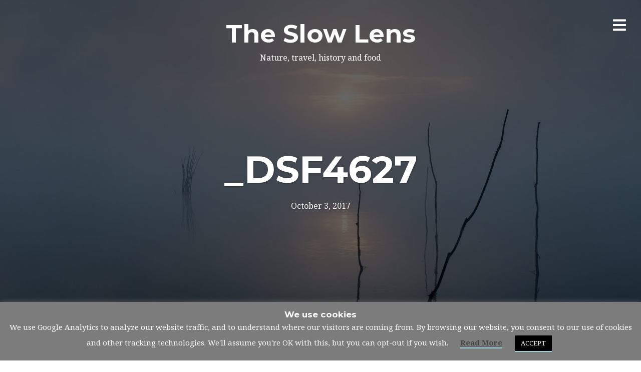

--- FILE ---
content_type: text/html; charset=UTF-8
request_url: https://www.slowlens.com/trasimeno/_dsf4627/
body_size: 60567
content:
<!DOCTYPE html>
<html lang="en-GB">
<head>
<meta charset="UTF-8">
<meta name="viewport" content="width=device-width, initial-scale=1, minimal-ui">
<meta name="p:domain_verify" content="1f8ab05e8bce941d666bb8e7a677945e"/>
<link rel="profile" href="http://gmpg.org/xfn/11">
<link rel="pingback" href="https://www.slowlens.com/xmlrpc.php">

<meta name='robots' content='index, follow, max-image-preview:large, max-snippet:-1, max-video-preview:-1' />
	<style>img:is([sizes="auto" i], [sizes^="auto," i]) { contain-intrinsic-size: 3000px 1500px }</style>
	
	<!-- This site is optimized with the Yoast SEO plugin v25.8 - https://yoast.com/wordpress/plugins/seo/ -->
	<title>_DSF4627 - The Slow Lens</title>
	<link rel="canonical" href="https://www.slowlens.com/trasimeno/_dsf4627/" />
	<meta property="og:locale" content="en_GB" />
	<meta property="og:type" content="article" />
	<meta property="og:title" content="_DSF4627 - The Slow Lens" />
	<meta property="og:url" content="https://www.slowlens.com/trasimeno/_dsf4627/" />
	<meta property="og:site_name" content="The Slow Lens" />
	<meta property="article:modified_time" content="2017-10-03T16:13:16+00:00" />
	<meta property="og:image" content="https://www.slowlens.com/trasimeno/_dsf4627" />
	<meta property="og:image:width" content="2000" />
	<meta property="og:image:height" content="1333" />
	<meta property="og:image:type" content="image/jpeg" />
	<meta name="twitter:card" content="summary_large_image" />
	<meta name="twitter:site" content="@chrisfcoles" />
	<script type="application/ld+json" class="yoast-schema-graph">{"@context":"https://schema.org","@graph":[{"@type":"WebPage","@id":"https://www.slowlens.com/trasimeno/_dsf4627/","url":"https://www.slowlens.com/trasimeno/_dsf4627/","name":"_DSF4627 - The Slow Lens","isPartOf":{"@id":"https://www.slowlens.com/#website"},"primaryImageOfPage":{"@id":"https://www.slowlens.com/trasimeno/_dsf4627/#primaryimage"},"image":{"@id":"https://www.slowlens.com/trasimeno/_dsf4627/#primaryimage"},"thumbnailUrl":"https://i0.wp.com/www.slowlens.com/wp-content/uploads/2017/10/DSF4627.jpg?fit=2000%2C1333&ssl=1","datePublished":"2017-10-03T12:59:42+00:00","dateModified":"2017-10-03T16:13:16+00:00","breadcrumb":{"@id":"https://www.slowlens.com/trasimeno/_dsf4627/#breadcrumb"},"inLanguage":"en-GB","potentialAction":[{"@type":"ReadAction","target":["https://www.slowlens.com/trasimeno/_dsf4627/"]}]},{"@type":"ImageObject","inLanguage":"en-GB","@id":"https://www.slowlens.com/trasimeno/_dsf4627/#primaryimage","url":"https://i0.wp.com/www.slowlens.com/wp-content/uploads/2017/10/DSF4627.jpg?fit=2000%2C1333&ssl=1","contentUrl":"https://i0.wp.com/www.slowlens.com/wp-content/uploads/2017/10/DSF4627.jpg?fit=2000%2C1333&ssl=1"},{"@type":"BreadcrumbList","@id":"https://www.slowlens.com/trasimeno/_dsf4627/#breadcrumb","itemListElement":[{"@type":"ListItem","position":1,"name":"Home","item":"https://www.slowlens.com/"},{"@type":"ListItem","position":2,"name":"Circumnavigating Lake Trasimeno","item":"https://www.slowlens.com/trasimeno/"},{"@type":"ListItem","position":3,"name":"_DSF4627"}]},{"@type":"WebSite","@id":"https://www.slowlens.com/#website","url":"https://www.slowlens.com/","name":"The Slow Lens","description":"Nature, travel, history and food","publisher":{"@id":"https://www.slowlens.com/#organization"},"potentialAction":[{"@type":"SearchAction","target":{"@type":"EntryPoint","urlTemplate":"https://www.slowlens.com/?s={search_term_string}"},"query-input":{"@type":"PropertyValueSpecification","valueRequired":true,"valueName":"search_term_string"}}],"inLanguage":"en-GB"},{"@type":"Organization","@id":"https://www.slowlens.com/#organization","name":"The Slow Lens","url":"https://www.slowlens.com/","logo":{"@type":"ImageObject","inLanguage":"en-GB","@id":"https://www.slowlens.com/#/schema/logo/image/","url":"https://i1.wp.com/www.slowlens.com/wp-content/uploads/2017/06/cropped-shutter.png?fit=512%2C512&ssl=1","contentUrl":"https://i1.wp.com/www.slowlens.com/wp-content/uploads/2017/06/cropped-shutter.png?fit=512%2C512&ssl=1","width":512,"height":512,"caption":"The Slow Lens"},"image":{"@id":"https://www.slowlens.com/#/schema/logo/image/"},"sameAs":["https://x.com/chrisfcoles","https://www.instagram.com/theslowlens/","https://www.linkedin.com/in/colesconsult","https://www.pinterest.co.uk/ccoles1287/","https://www.youtube.com/channel/UCccUnnSBwO0gZWUbEpVyfEg"]}]}</script>
	<!-- / Yoast SEO plugin. -->


<link rel='dns-prefetch' href='//www.dwin2.com' />
<link rel='dns-prefetch' href='//secure.gravatar.com' />
<link rel='dns-prefetch' href='//stats.wp.com' />
<link rel='dns-prefetch' href='//fonts.googleapis.com' />
<link rel='dns-prefetch' href='//v0.wordpress.com' />
<link rel='dns-prefetch' href='//widgets.wp.com' />
<link rel='dns-prefetch' href='//s0.wp.com' />
<link rel='dns-prefetch' href='//0.gravatar.com' />
<link rel='dns-prefetch' href='//1.gravatar.com' />
<link rel='dns-prefetch' href='//2.gravatar.com' />
<link rel='preconnect' href='//i0.wp.com' />
<link rel='preconnect' href='//c0.wp.com' />
<link rel="alternate" type="application/rss+xml" title="The Slow Lens &raquo; Feed" href="https://www.slowlens.com/feed/" />
<link rel="alternate" type="application/rss+xml" title="The Slow Lens &raquo; Comments Feed" href="https://www.slowlens.com/comments/feed/" />
<link rel="alternate" type="application/rss+xml" title="The Slow Lens &raquo; _DSF4627 Comments Feed" href="https://www.slowlens.com/trasimeno/_dsf4627/feed/" />
<script type="text/javascript">
/* <![CDATA[ */
window._wpemojiSettings = {"baseUrl":"https:\/\/s.w.org\/images\/core\/emoji\/16.0.1\/72x72\/","ext":".png","svgUrl":"https:\/\/s.w.org\/images\/core\/emoji\/16.0.1\/svg\/","svgExt":".svg","source":{"concatemoji":"https:\/\/www.slowlens.com\/wp-includes\/js\/wp-emoji-release.min.js?ver=6.8.2"}};
/*! This file is auto-generated */
!function(s,n){var o,i,e;function c(e){try{var t={supportTests:e,timestamp:(new Date).valueOf()};sessionStorage.setItem(o,JSON.stringify(t))}catch(e){}}function p(e,t,n){e.clearRect(0,0,e.canvas.width,e.canvas.height),e.fillText(t,0,0);var t=new Uint32Array(e.getImageData(0,0,e.canvas.width,e.canvas.height).data),a=(e.clearRect(0,0,e.canvas.width,e.canvas.height),e.fillText(n,0,0),new Uint32Array(e.getImageData(0,0,e.canvas.width,e.canvas.height).data));return t.every(function(e,t){return e===a[t]})}function u(e,t){e.clearRect(0,0,e.canvas.width,e.canvas.height),e.fillText(t,0,0);for(var n=e.getImageData(16,16,1,1),a=0;a<n.data.length;a++)if(0!==n.data[a])return!1;return!0}function f(e,t,n,a){switch(t){case"flag":return n(e,"\ud83c\udff3\ufe0f\u200d\u26a7\ufe0f","\ud83c\udff3\ufe0f\u200b\u26a7\ufe0f")?!1:!n(e,"\ud83c\udde8\ud83c\uddf6","\ud83c\udde8\u200b\ud83c\uddf6")&&!n(e,"\ud83c\udff4\udb40\udc67\udb40\udc62\udb40\udc65\udb40\udc6e\udb40\udc67\udb40\udc7f","\ud83c\udff4\u200b\udb40\udc67\u200b\udb40\udc62\u200b\udb40\udc65\u200b\udb40\udc6e\u200b\udb40\udc67\u200b\udb40\udc7f");case"emoji":return!a(e,"\ud83e\udedf")}return!1}function g(e,t,n,a){var r="undefined"!=typeof WorkerGlobalScope&&self instanceof WorkerGlobalScope?new OffscreenCanvas(300,150):s.createElement("canvas"),o=r.getContext("2d",{willReadFrequently:!0}),i=(o.textBaseline="top",o.font="600 32px Arial",{});return e.forEach(function(e){i[e]=t(o,e,n,a)}),i}function t(e){var t=s.createElement("script");t.src=e,t.defer=!0,s.head.appendChild(t)}"undefined"!=typeof Promise&&(o="wpEmojiSettingsSupports",i=["flag","emoji"],n.supports={everything:!0,everythingExceptFlag:!0},e=new Promise(function(e){s.addEventListener("DOMContentLoaded",e,{once:!0})}),new Promise(function(t){var n=function(){try{var e=JSON.parse(sessionStorage.getItem(o));if("object"==typeof e&&"number"==typeof e.timestamp&&(new Date).valueOf()<e.timestamp+604800&&"object"==typeof e.supportTests)return e.supportTests}catch(e){}return null}();if(!n){if("undefined"!=typeof Worker&&"undefined"!=typeof OffscreenCanvas&&"undefined"!=typeof URL&&URL.createObjectURL&&"undefined"!=typeof Blob)try{var e="postMessage("+g.toString()+"("+[JSON.stringify(i),f.toString(),p.toString(),u.toString()].join(",")+"));",a=new Blob([e],{type:"text/javascript"}),r=new Worker(URL.createObjectURL(a),{name:"wpTestEmojiSupports"});return void(r.onmessage=function(e){c(n=e.data),r.terminate(),t(n)})}catch(e){}c(n=g(i,f,p,u))}t(n)}).then(function(e){for(var t in e)n.supports[t]=e[t],n.supports.everything=n.supports.everything&&n.supports[t],"flag"!==t&&(n.supports.everythingExceptFlag=n.supports.everythingExceptFlag&&n.supports[t]);n.supports.everythingExceptFlag=n.supports.everythingExceptFlag&&!n.supports.flag,n.DOMReady=!1,n.readyCallback=function(){n.DOMReady=!0}}).then(function(){return e}).then(function(){var e;n.supports.everything||(n.readyCallback(),(e=n.source||{}).concatemoji?t(e.concatemoji):e.wpemoji&&e.twemoji&&(t(e.twemoji),t(e.wpemoji)))}))}((window,document),window._wpemojiSettings);
/* ]]> */
</script>
<link rel='stylesheet' id='font-awesome-css' href='https://www.slowlens.com/wp-content/plugins/stagtools/assets/css/fontawesome-all.min.css?ver=5.15.3' type='text/css' media='all' />
<link rel='stylesheet' id='stag-shortcode-styles-css' href='https://www.slowlens.com/wp-content/plugins/stagtools/assets/css/stag-shortcodes.css?ver=2.3.8' type='text/css' media='all' />
<style id='wp-emoji-styles-inline-css' type='text/css'>

	img.wp-smiley, img.emoji {
		display: inline !important;
		border: none !important;
		box-shadow: none !important;
		height: 1em !important;
		width: 1em !important;
		margin: 0 0.07em !important;
		vertical-align: -0.1em !important;
		background: none !important;
		padding: 0 !important;
	}
</style>
<link rel='stylesheet' id='wp-block-library-css' href='https://c0.wp.com/c/6.8.2/wp-includes/css/dist/block-library/style.min.css' type='text/css' media='all' />
<style id='classic-theme-styles-inline-css' type='text/css'>
/*! This file is auto-generated */
.wp-block-button__link{color:#fff;background-color:#32373c;border-radius:9999px;box-shadow:none;text-decoration:none;padding:calc(.667em + 2px) calc(1.333em + 2px);font-size:1.125em}.wp-block-file__button{background:#32373c;color:#fff;text-decoration:none}
</style>
<link rel='stylesheet' id='mediaelement-css' href='https://c0.wp.com/c/6.8.2/wp-includes/js/mediaelement/mediaelementplayer-legacy.min.css' type='text/css' media='all' />
<link rel='stylesheet' id='wp-mediaelement-css' href='https://c0.wp.com/c/6.8.2/wp-includes/js/mediaelement/wp-mediaelement.min.css' type='text/css' media='all' />
<style id='jetpack-sharing-buttons-style-inline-css' type='text/css'>
.jetpack-sharing-buttons__services-list{display:flex;flex-direction:row;flex-wrap:wrap;gap:0;list-style-type:none;margin:5px;padding:0}.jetpack-sharing-buttons__services-list.has-small-icon-size{font-size:12px}.jetpack-sharing-buttons__services-list.has-normal-icon-size{font-size:16px}.jetpack-sharing-buttons__services-list.has-large-icon-size{font-size:24px}.jetpack-sharing-buttons__services-list.has-huge-icon-size{font-size:36px}@media print{.jetpack-sharing-buttons__services-list{display:none!important}}.editor-styles-wrapper .wp-block-jetpack-sharing-buttons{gap:0;padding-inline-start:0}ul.jetpack-sharing-buttons__services-list.has-background{padding:1.25em 2.375em}
</style>
<style id='global-styles-inline-css' type='text/css'>
:root{--wp--preset--aspect-ratio--square: 1;--wp--preset--aspect-ratio--4-3: 4/3;--wp--preset--aspect-ratio--3-4: 3/4;--wp--preset--aspect-ratio--3-2: 3/2;--wp--preset--aspect-ratio--2-3: 2/3;--wp--preset--aspect-ratio--16-9: 16/9;--wp--preset--aspect-ratio--9-16: 9/16;--wp--preset--color--black: #000000;--wp--preset--color--cyan-bluish-gray: #abb8c3;--wp--preset--color--white: #ffffff;--wp--preset--color--pale-pink: #f78da7;--wp--preset--color--vivid-red: #cf2e2e;--wp--preset--color--luminous-vivid-orange: #ff6900;--wp--preset--color--luminous-vivid-amber: #fcb900;--wp--preset--color--light-green-cyan: #7bdcb5;--wp--preset--color--vivid-green-cyan: #00d084;--wp--preset--color--pale-cyan-blue: #8ed1fc;--wp--preset--color--vivid-cyan-blue: #0693e3;--wp--preset--color--vivid-purple: #9b51e0;--wp--preset--gradient--vivid-cyan-blue-to-vivid-purple: linear-gradient(135deg,rgba(6,147,227,1) 0%,rgb(155,81,224) 100%);--wp--preset--gradient--light-green-cyan-to-vivid-green-cyan: linear-gradient(135deg,rgb(122,220,180) 0%,rgb(0,208,130) 100%);--wp--preset--gradient--luminous-vivid-amber-to-luminous-vivid-orange: linear-gradient(135deg,rgba(252,185,0,1) 0%,rgba(255,105,0,1) 100%);--wp--preset--gradient--luminous-vivid-orange-to-vivid-red: linear-gradient(135deg,rgba(255,105,0,1) 0%,rgb(207,46,46) 100%);--wp--preset--gradient--very-light-gray-to-cyan-bluish-gray: linear-gradient(135deg,rgb(238,238,238) 0%,rgb(169,184,195) 100%);--wp--preset--gradient--cool-to-warm-spectrum: linear-gradient(135deg,rgb(74,234,220) 0%,rgb(151,120,209) 20%,rgb(207,42,186) 40%,rgb(238,44,130) 60%,rgb(251,105,98) 80%,rgb(254,248,76) 100%);--wp--preset--gradient--blush-light-purple: linear-gradient(135deg,rgb(255,206,236) 0%,rgb(152,150,240) 100%);--wp--preset--gradient--blush-bordeaux: linear-gradient(135deg,rgb(254,205,165) 0%,rgb(254,45,45) 50%,rgb(107,0,62) 100%);--wp--preset--gradient--luminous-dusk: linear-gradient(135deg,rgb(255,203,112) 0%,rgb(199,81,192) 50%,rgb(65,88,208) 100%);--wp--preset--gradient--pale-ocean: linear-gradient(135deg,rgb(255,245,203) 0%,rgb(182,227,212) 50%,rgb(51,167,181) 100%);--wp--preset--gradient--electric-grass: linear-gradient(135deg,rgb(202,248,128) 0%,rgb(113,206,126) 100%);--wp--preset--gradient--midnight: linear-gradient(135deg,rgb(2,3,129) 0%,rgb(40,116,252) 100%);--wp--preset--font-size--small: 13px;--wp--preset--font-size--medium: 20px;--wp--preset--font-size--large: 36px;--wp--preset--font-size--x-large: 42px;--wp--preset--spacing--20: 0.44rem;--wp--preset--spacing--30: 0.67rem;--wp--preset--spacing--40: 1rem;--wp--preset--spacing--50: 1.5rem;--wp--preset--spacing--60: 2.25rem;--wp--preset--spacing--70: 3.38rem;--wp--preset--spacing--80: 5.06rem;--wp--preset--shadow--natural: 6px 6px 9px rgba(0, 0, 0, 0.2);--wp--preset--shadow--deep: 12px 12px 50px rgba(0, 0, 0, 0.4);--wp--preset--shadow--sharp: 6px 6px 0px rgba(0, 0, 0, 0.2);--wp--preset--shadow--outlined: 6px 6px 0px -3px rgba(255, 255, 255, 1), 6px 6px rgba(0, 0, 0, 1);--wp--preset--shadow--crisp: 6px 6px 0px rgba(0, 0, 0, 1);}:where(.is-layout-flex){gap: 0.5em;}:where(.is-layout-grid){gap: 0.5em;}body .is-layout-flex{display: flex;}.is-layout-flex{flex-wrap: wrap;align-items: center;}.is-layout-flex > :is(*, div){margin: 0;}body .is-layout-grid{display: grid;}.is-layout-grid > :is(*, div){margin: 0;}:where(.wp-block-columns.is-layout-flex){gap: 2em;}:where(.wp-block-columns.is-layout-grid){gap: 2em;}:where(.wp-block-post-template.is-layout-flex){gap: 1.25em;}:where(.wp-block-post-template.is-layout-grid){gap: 1.25em;}.has-black-color{color: var(--wp--preset--color--black) !important;}.has-cyan-bluish-gray-color{color: var(--wp--preset--color--cyan-bluish-gray) !important;}.has-white-color{color: var(--wp--preset--color--white) !important;}.has-pale-pink-color{color: var(--wp--preset--color--pale-pink) !important;}.has-vivid-red-color{color: var(--wp--preset--color--vivid-red) !important;}.has-luminous-vivid-orange-color{color: var(--wp--preset--color--luminous-vivid-orange) !important;}.has-luminous-vivid-amber-color{color: var(--wp--preset--color--luminous-vivid-amber) !important;}.has-light-green-cyan-color{color: var(--wp--preset--color--light-green-cyan) !important;}.has-vivid-green-cyan-color{color: var(--wp--preset--color--vivid-green-cyan) !important;}.has-pale-cyan-blue-color{color: var(--wp--preset--color--pale-cyan-blue) !important;}.has-vivid-cyan-blue-color{color: var(--wp--preset--color--vivid-cyan-blue) !important;}.has-vivid-purple-color{color: var(--wp--preset--color--vivid-purple) !important;}.has-black-background-color{background-color: var(--wp--preset--color--black) !important;}.has-cyan-bluish-gray-background-color{background-color: var(--wp--preset--color--cyan-bluish-gray) !important;}.has-white-background-color{background-color: var(--wp--preset--color--white) !important;}.has-pale-pink-background-color{background-color: var(--wp--preset--color--pale-pink) !important;}.has-vivid-red-background-color{background-color: var(--wp--preset--color--vivid-red) !important;}.has-luminous-vivid-orange-background-color{background-color: var(--wp--preset--color--luminous-vivid-orange) !important;}.has-luminous-vivid-amber-background-color{background-color: var(--wp--preset--color--luminous-vivid-amber) !important;}.has-light-green-cyan-background-color{background-color: var(--wp--preset--color--light-green-cyan) !important;}.has-vivid-green-cyan-background-color{background-color: var(--wp--preset--color--vivid-green-cyan) !important;}.has-pale-cyan-blue-background-color{background-color: var(--wp--preset--color--pale-cyan-blue) !important;}.has-vivid-cyan-blue-background-color{background-color: var(--wp--preset--color--vivid-cyan-blue) !important;}.has-vivid-purple-background-color{background-color: var(--wp--preset--color--vivid-purple) !important;}.has-black-border-color{border-color: var(--wp--preset--color--black) !important;}.has-cyan-bluish-gray-border-color{border-color: var(--wp--preset--color--cyan-bluish-gray) !important;}.has-white-border-color{border-color: var(--wp--preset--color--white) !important;}.has-pale-pink-border-color{border-color: var(--wp--preset--color--pale-pink) !important;}.has-vivid-red-border-color{border-color: var(--wp--preset--color--vivid-red) !important;}.has-luminous-vivid-orange-border-color{border-color: var(--wp--preset--color--luminous-vivid-orange) !important;}.has-luminous-vivid-amber-border-color{border-color: var(--wp--preset--color--luminous-vivid-amber) !important;}.has-light-green-cyan-border-color{border-color: var(--wp--preset--color--light-green-cyan) !important;}.has-vivid-green-cyan-border-color{border-color: var(--wp--preset--color--vivid-green-cyan) !important;}.has-pale-cyan-blue-border-color{border-color: var(--wp--preset--color--pale-cyan-blue) !important;}.has-vivid-cyan-blue-border-color{border-color: var(--wp--preset--color--vivid-cyan-blue) !important;}.has-vivid-purple-border-color{border-color: var(--wp--preset--color--vivid-purple) !important;}.has-vivid-cyan-blue-to-vivid-purple-gradient-background{background: var(--wp--preset--gradient--vivid-cyan-blue-to-vivid-purple) !important;}.has-light-green-cyan-to-vivid-green-cyan-gradient-background{background: var(--wp--preset--gradient--light-green-cyan-to-vivid-green-cyan) !important;}.has-luminous-vivid-amber-to-luminous-vivid-orange-gradient-background{background: var(--wp--preset--gradient--luminous-vivid-amber-to-luminous-vivid-orange) !important;}.has-luminous-vivid-orange-to-vivid-red-gradient-background{background: var(--wp--preset--gradient--luminous-vivid-orange-to-vivid-red) !important;}.has-very-light-gray-to-cyan-bluish-gray-gradient-background{background: var(--wp--preset--gradient--very-light-gray-to-cyan-bluish-gray) !important;}.has-cool-to-warm-spectrum-gradient-background{background: var(--wp--preset--gradient--cool-to-warm-spectrum) !important;}.has-blush-light-purple-gradient-background{background: var(--wp--preset--gradient--blush-light-purple) !important;}.has-blush-bordeaux-gradient-background{background: var(--wp--preset--gradient--blush-bordeaux) !important;}.has-luminous-dusk-gradient-background{background: var(--wp--preset--gradient--luminous-dusk) !important;}.has-pale-ocean-gradient-background{background: var(--wp--preset--gradient--pale-ocean) !important;}.has-electric-grass-gradient-background{background: var(--wp--preset--gradient--electric-grass) !important;}.has-midnight-gradient-background{background: var(--wp--preset--gradient--midnight) !important;}.has-small-font-size{font-size: var(--wp--preset--font-size--small) !important;}.has-medium-font-size{font-size: var(--wp--preset--font-size--medium) !important;}.has-large-font-size{font-size: var(--wp--preset--font-size--large) !important;}.has-x-large-font-size{font-size: var(--wp--preset--font-size--x-large) !important;}
:where(.wp-block-post-template.is-layout-flex){gap: 1.25em;}:where(.wp-block-post-template.is-layout-grid){gap: 1.25em;}
:where(.wp-block-columns.is-layout-flex){gap: 2em;}:where(.wp-block-columns.is-layout-grid){gap: 2em;}
:root :where(.wp-block-pullquote){font-size: 1.5em;line-height: 1.6;}
</style>
<link rel='stylesheet' id='cookie-law-info-css' href='https://www.slowlens.com/wp-content/plugins/cookie-law-info/legacy/public/css/cookie-law-info-public.css?ver=3.3.4' type='text/css' media='all' />
<link rel='stylesheet' id='cookie-law-info-gdpr-css' href='https://www.slowlens.com/wp-content/plugins/cookie-law-info/legacy/public/css/cookie-law-info-gdpr.css?ver=3.3.4' type='text/css' media='all' />
<link rel='stylesheet' id='stag-google-fonts-css' href='//fonts.googleapis.com/css?family=Noto+Serif%3Aregular%2Citalic%2C700%7CMontserrat%3Aregular%2Citalic%2C700&#038;subset=latin%2Clatin&#038;ver=2.1.6' type='text/css' media='all' />
<link rel='stylesheet' id='stag-style-css' href='https://www.slowlens.com/wp-content/themes/ink/style.css?ver=2.1.6' type='text/css' media='all' />
<link rel='stylesheet' id='jetpack_likes-css' href='https://c0.wp.com/p/jetpack/14.9.1/modules/likes/style.css' type='text/css' media='all' />
<link rel='stylesheet' id='disabled-source-and-content-protection-css-css' href='https://www.slowlens.com/wp-content/plugins/disabled-source-disabled-right-click-and-content-protection/includes/assets/css/style.css?ver=1.0.0' type='text/css' media='all' />
<script type="text/javascript" src="https://c0.wp.com/c/6.8.2/wp-includes/js/jquery/jquery.min.js" id="jquery-core-js"></script>
<script type="text/javascript" src="https://c0.wp.com/c/6.8.2/wp-includes/js/jquery/jquery-migrate.min.js" id="jquery-migrate-js"></script>
<script type="text/javascript" id="cookie-law-info-js-extra">
/* <![CDATA[ */
var Cli_Data = {"nn_cookie_ids":[],"cookielist":[],"non_necessary_cookies":[],"ccpaEnabled":"","ccpaRegionBased":"","ccpaBarEnabled":"","strictlyEnabled":["necessary","obligatoire"],"ccpaType":"gdpr","js_blocking":"","custom_integration":"","triggerDomRefresh":"","secure_cookies":""};
var cli_cookiebar_settings = {"animate_speed_hide":"500","animate_speed_show":"500","background":"#7c7c7c","border":"#b1a6a6c2","border_on":"","button_1_button_colour":"#000","button_1_button_hover":"#000000","button_1_link_colour":"#fff","button_1_as_button":"1","button_1_new_win":"","button_2_button_colour":"#333","button_2_button_hover":"#292929","button_2_link_colour":"#444","button_2_as_button":"","button_2_hidebar":"","button_3_button_colour":"#000","button_3_button_hover":"#000000","button_3_link_colour":"#fff","button_3_as_button":"1","button_3_new_win":"","button_4_button_colour":"#000","button_4_button_hover":"#000000","button_4_link_colour":"#ffffff","button_4_as_button":"1","button_7_button_colour":"#61a229","button_7_button_hover":"#4e8221","button_7_link_colour":"#fff","button_7_as_button":"1","button_7_new_win":"","font_family":"inherit","header_fix":"","notify_animate_hide":"","notify_animate_show":"","notify_div_id":"#cookie-law-info-bar","notify_position_horizontal":"right","notify_position_vertical":"bottom","scroll_close":"","scroll_close_reload":"","accept_close_reload":"","reject_close_reload":"","showagain_tab":"1","showagain_background":"#fff","showagain_border":"#000","showagain_div_id":"#cookie-law-info-again","showagain_x_position":"100px","text":"#ffffff","show_once_yn":"","show_once":"10000","logging_on":"","as_popup":"","popup_overlay":"1","bar_heading_text":"We use cookies","cookie_bar_as":"banner","popup_showagain_position":"bottom-right","widget_position":"left"};
var log_object = {"ajax_url":"https:\/\/www.slowlens.com\/wp-admin\/admin-ajax.php"};
/* ]]> */
</script>
<script type="text/javascript" src="https://www.slowlens.com/wp-content/plugins/cookie-law-info/legacy/public/js/cookie-law-info-public.js?ver=3.3.4" id="cookie-law-info-js"></script>
<script type="text/javascript" src="https://www.slowlens.com/wp-content/themes/ink/assets/js/lib/spin/spin.min.js?ver=1.3" id="spin-js"></script>
<script type="text/javascript" src="https://www.slowlens.com/wp-content/themes/ink/assets/js/lib/spin/jquery.spin.min.js?ver=1.3" id="jquery.spin-js"></script>
<link rel="https://api.w.org/" href="https://www.slowlens.com/wp-json/" /><link rel="alternate" title="JSON" type="application/json" href="https://www.slowlens.com/wp-json/wp/v2/media/1007" /><link rel="EditURI" type="application/rsd+xml" title="RSD" href="https://www.slowlens.com/xmlrpc.php?rsd" />
<meta name="generator" content="WordPress 6.8.2" />
<link rel='shortlink' href='https://wp.me/a424iq-gf' />
<link rel="alternate" title="oEmbed (JSON)" type="application/json+oembed" href="https://www.slowlens.com/wp-json/oembed/1.0/embed?url=https%3A%2F%2Fwww.slowlens.com%2Ftrasimeno%2F_dsf4627%2F" />
<link rel="alternate" title="oEmbed (XML)" type="text/xml+oembed" href="https://www.slowlens.com/wp-json/oembed/1.0/embed?url=https%3A%2F%2Fwww.slowlens.com%2Ftrasimeno%2F_dsf4627%2F&#038;format=xml" />
		<script type="text/javascript">
			//<![CDATA[
			var show_msg = '';
			if (show_msg !== '0') {
				var options = {view_src: "View Source is disabled!", inspect_elem: "Inspect Element is disabled!", right_click: "Right click is disabled!", copy_cut_paste_content: "Cut/Copy/Paste is disabled!", image_drop: "Image Drag-n-Drop is disabled!" }
			} else {
				var options = '';
			}

         	function nocontextmenu(e) { return false; }
         	document.oncontextmenu = nocontextmenu;
         	document.ondragstart = function() { return false;}

			document.onmousedown = function (event) {
				event = (event || window.event);
				if (event.keyCode === 123) {
					if (show_msg !== '0') {show_toast('inspect_elem');}
					return false;
				}
			}
			document.onkeydown = function (event) {
				event = (event || window.event);
				//alert(event.keyCode);   return false;
				if (event.keyCode === 123 ||
						event.ctrlKey && event.shiftKey && event.keyCode === 73 ||
						event.ctrlKey && event.shiftKey && event.keyCode === 75) {
					if (show_msg !== '0') {show_toast('inspect_elem');}
					return false;
				}
				if (event.ctrlKey && event.keyCode === 85) {
					if (show_msg !== '0') {show_toast('view_src');}
					return false;
				}
			}
			function addMultiEventListener(element, eventNames, listener) {
				var events = eventNames.split(' ');
				for (var i = 0, iLen = events.length; i < iLen; i++) {
					element.addEventListener(events[i], function (e) {
						e.preventDefault();
						if (show_msg !== '0') {
							show_toast(listener);
						}
					});
				}
			}
			addMultiEventListener(document, 'contextmenu', 'right_click');
			addMultiEventListener(document, 'cut copy paste print', 'copy_cut_paste_content');
			addMultiEventListener(document, 'drag drop', 'image_drop');
			function show_toast(text) {
				var x = document.getElementById("amm_drcfw_toast_msg");
				x.innerHTML = eval('options.' + text);
				x.className = "show";
				setTimeout(function () {
					x.className = x.className.replace("show", "")
				}, 3000);
			}
		//]]>
		</script>
		<style type="text/css">body * :not(input):not(textarea){user-select:none !important; -webkit-touch-callout: none !important;  -webkit-user-select: none !important; -moz-user-select:none !important; -khtml-user-select:none !important; -ms-user-select: none !important;}#amm_drcfw_toast_msg{visibility:hidden;min-width:250px;margin-left:-125px;background-color:#333;color:#fff;text-align:center;border-radius:2px;padding:16px;position:fixed;z-index:999;left:50%;bottom:30px;font-size:17px}#amm_drcfw_toast_msg.show{visibility:visible;-webkit-animation:fadein .5s,fadeout .5s 2.5s;animation:fadein .5s,fadeout .5s 2.5s}@-webkit-keyframes fadein{from{bottom:0;opacity:0}to{bottom:30px;opacity:1}}@keyframes fadein{from{bottom:0;opacity:0}to{bottom:30px;opacity:1}}@-webkit-keyframes fadeout{from{bottom:30px;opacity:1}to{bottom:0;opacity:0}}@keyframes fadeout{from{bottom:30px;opacity:1}to{bottom:0;opacity:0}}</style>
		<style>
		.notifyjs-bootstrap-base {
			background-color: #F2DEDE !important;
			border-color: #F2DEDE!important;
			color: #B94A48!important;
		}
		</style>	<style>img#wpstats{display:none}</style>
		<meta name="generator" content="Ink 2.1.6">
<meta name="generator" content="StagCustomizer 1.0">
	<style id="stag-custom-css" type="text/css">
		body,
		.site,
		hr:not(.stag-divider)::before,
		.stag-divider--plain::before {
			background-color: #ffffff;
		}
		body, .entry-subtitle,
		.rcp_level_description,
		.rcp_price,
		.rcp_level_duration ,
		.rcp_lost_password a {
			font-family: "Noto Serif";
		}
		.archive-header__title span,
		.ink-contact-form .stag-alert {
			color: #94d4dd;
		}
		.accent-background,
		.stag-button.instagram-follow-link,
		button,
		.button,
		.locked-options .stag-button,
		input[type="reset"],
		input[type="submit"],
		input[type="button"],
		.hover-overlay .post-content-overlay button:hover {
			background-color: #94d4dd;
		}
		a,
		.widget-area .widget .textwidget a:not(.stag-button),
		.site-nav .textwidget a:not(.stag-button),
		.ink-contact-form .stag-alert {
			border-color: #94d4dd;
		}
		h1, h2, h3, h4, h5, h6, .button, .stag-button, input[type="submit"], input[type="reset"],
		.button-secondary, legend, .rcp_subscription_level_name, .post-navigation, .article-cover__arrow, .post-content-overlay,
		.entry-title .entry-title-primary, .page-links,
		.rcp_form label,
		label,
		.widget_recent_entries .post-date,
		span.entry-subtitle.entry-subtitle,
		.custom-header-description,
		#infinite-handle,
		table th,
		.premium-tag,
		.sticky-tag {
			font-family: "Montserrat";
		}
		.post-grid {
			border-color: #ffffff;
		}

		.custom-header-cover {
						background-color: #000;
			opacity: 0.2;
		}

				.reading-time { display: none; }
		
			</style>
	<link rel="icon" href="https://i0.wp.com/www.slowlens.com/wp-content/uploads/2017/06/cropped-cropped-shutter.png?fit=32%2C32&#038;ssl=1" sizes="32x32" />
<link rel="icon" href="https://i0.wp.com/www.slowlens.com/wp-content/uploads/2017/06/cropped-cropped-shutter.png?fit=192%2C192&#038;ssl=1" sizes="192x192" />
<link rel="apple-touch-icon" href="https://i0.wp.com/www.slowlens.com/wp-content/uploads/2017/06/cropped-cropped-shutter.png?fit=180%2C180&#038;ssl=1" />
<meta name="msapplication-TileImage" content="https://i0.wp.com/www.slowlens.com/wp-content/uploads/2017/06/cropped-cropped-shutter.png?fit=270%2C270&#038;ssl=1" />
		<style type="text/css" id="wp-custom-css">
			/*
You can add your own CSS here.

Click the help icon above to learn more.
*/

/*
You can add your own CSS here.

Click the help icon above to learn more.
*/

.stag-section {
   margin: 10px 0; 
   margin: 0.125rem 0; 
}

  .stag-one-half,
  .stag-one-third,
  .stag-two-third,
  .stag-three-fourth,
  .stag-one-fourth,
  .stag-one-fifth,
  .stag-two-fifth,
  .stag-three-fifth,
  .stag-four-fifth,
  .stag-one-sixth,
  .stag-five-sixth {
    position: relative;
    margin-right: 4%;
    margin-bottom: 0em;
    float: left;
}
/*
.site-title, .entry-title {
text-transform: capitalize;
}

*/

.pagex .site-footerx {
  border-top: 0px solid #000;
  padding-top: 00px;
}


.textwidget p{
	display:none;
}


.widget-area form, .site-nav form {
    padding: 40px;
    background: #ffffff;
}

#post-7 .entry-header {
opacity:0.0;
}


#post-32 .entry-title-primary {
display:none;
}

span.entry-subtitle.entry-subtitle {
  font-weight: normal;
  max-width: 1000px;
 /* font-size: 27px;
  font-size: 1.6875rem;
  margin: 30px auto 30px;
  letter-spacing: 1px;
  line-height: 1.25;*/
}

.stag_widget_recent_posts_grid .entry-content {
   margin-bottom: 0px;
  /* margin-bottom: 3.125rem; */
  text-align: center;
}


.sfsiplus_footerLnk{
	display:none;
}

.entry-content p{
	/*margin-bottom:0;*/
}

.site-header{
	display:flex;
	text-align: center;
}

.site-branding{
	margin:auto;
}

figcaption {
	font-size:11pt;
}

.wp-block-gallery.has-nested-images figcaption{
z-index: 20;
background-color: white;
}
.blocks-gallery-grid figcaption, .wp-block-gallery figcaption {
    flex-grow: 1;
    text-align: center;
    margin-top: -50px;
}		</style>
		</head>
<body class="attachment wp-singular attachment-template-default single single-attachment postid-1007 attachmentid-1007 attachment-jpeg wp-theme-ink chrome no-touch header-over hide-author sidebar-navigation hover-overlay stagtools" data-layout="">
	
	<!-- Global site tag (gtag.js) - Google Analytics -->
<script async src="https://www.googletagmanager.com/gtag/js?id=UA-153071586-1"></script>
<script>
  window.dataLayer = window.dataLayer || [];
  function gtag(){dataLayer.push(arguments);}
  gtag('js', new Date());

  gtag('config', 'UA-153071586-1');
</script>



<nav class="site-nav" role="complementary">
	<div class="site-nav--scrollable-container">
		<i class="fa fa-times close-nav"></i>

				<nav id="site-navigation" class="navigation main-navigation site-nav__section" role="navigation">
			<h4 class="widgettitle">Menu</h4>
			<ul id="menu-menu" class="primary-menu"><li id="menu-item-122" class="menu-item menu-item-type-post_type menu-item-object-page menu-item-home menu-item-122"><a href="https://www.slowlens.com/the-slow-lens-home/">Home</a></li>
<li id="menu-item-124" class="menu-item menu-item-type-post_type menu-item-object-page menu-item-124"><a target="_blank" href="https://www.slowlens.com/about/">About</a></li>
<li id="menu-item-3126" class="menu-item menu-item-type-post_type menu-item-object-page menu-item-privacy-policy menu-item-3126"><a rel="privacy-policy" href="https://www.slowlens.com/privacy-policy/">Privacy Policy</a></li>
<li id="menu-item-123" class="menu-item menu-item-type-post_type menu-item-object-page menu-item-123"><a href="https://www.slowlens.com/contact/">Contact</a></li>
<li id="menu-item-3625" class="menu-item menu-item-type-post_type menu-item-object-page menu-item-3625"><a href="https://www.slowlens.com/norfolk-f2c/">Norfolk F2C &#8216;bikepacking&#8217; and cycle touring route</a></li>
<li id="menu-item-2678" class="menu-item menu-item-type-post_type menu-item-object-page menu-item-2678"><a href="https://www.slowlens.com/home-in-niccone-valley/">A retreat on the Umbria-Tuscany border, Niccone Valley</a></li>
<li id="menu-item-6166" class="menu-item menu-item-type-post_type menu-item-object-page menu-item-6166"><a href="https://www.slowlens.com/gravir_wild_camping/">Tom an Fhuadain croft wild camping, Gravir</a></li>
</ul>		</nav><!-- #site-navigation -->
		
					
		<aside id="recent-posts-4" class="site-nav__section widget_recent_entries">
		<h4 class="widgettitle">Recent posts</h4>
		<ul>
											<li>
					<a href="https://www.slowlens.com/a-pyrenean-cycling-odyssey/">A Pyrenean cycling odyssey</a>
									</li>
											<li>
					<a href="https://www.slowlens.com/best-bikepacking-kit/">Ten favourite items of bikepacking, travel and outdoor kit</a>
									</li>
											<li>
					<a href="https://www.slowlens.com/pairc-trail/">The Pairc Trail — cycling in South Lochs, Isle of Lewis, Western Isles</a>
									</li>
											<li>
					<a href="https://www.slowlens.com/snow/">An Sneachd</a>
									</li>
											<li>
					<a href="https://www.slowlens.com/trans-rhodope-bikepacking/">Trans-Rhodope bikepacking and conservation, Bulgaria</a>
									</li>
					</ul>

		</aside><aside id="categories-4" class="site-nav__section widget_categories"><h4 class="widgettitle">Categories</h4>
			<ul>
					<li class="cat-item cat-item-47"><a href="https://www.slowlens.com/category/travel/italy/abruzzo/">Abruzzo</a> (2)
</li>
	<li class="cat-item cat-item-165"><a href="https://www.slowlens.com/category/travel/africa/">Africa</a> (1)
</li>
	<li class="cat-item cat-item-258"><a href="https://www.slowlens.com/category/france/alsace/">Alsace</a> (1)
</li>
	<li class="cat-item cat-item-434"><a href="https://www.slowlens.com/category/crofting/">Crofting</a> (1)
</li>
	<li class="cat-item cat-item-2"><a href="https://www.slowlens.com/category/cycling/">Cycling</a> (26)
</li>
	<li class="cat-item cat-item-204"><a href="https://www.slowlens.com/category/uk/dorset/">Dorset</a> (1)
</li>
	<li class="cat-item cat-item-7"><a href="https://www.slowlens.com/category/equipment/">Equipment</a> (6)
</li>
	<li class="cat-item cat-item-426"><a href="https://www.slowlens.com/category/travel/africa/ethiopia/">Ethiopia</a> (1)
</li>
	<li class="cat-item cat-item-3"><a href="https://www.slowlens.com/category/food/">Food</a> (5)
</li>
	<li class="cat-item cat-item-85"><a href="https://www.slowlens.com/category/france/">France</a> (4)
</li>
	<li class="cat-item cat-item-24"><a href="https://www.slowlens.com/category/travel/greece/">Greece</a> (4)
</li>
	<li class="cat-item cat-item-182"><a href="https://www.slowlens.com/category/france/hautes-alpes/">Hautes-Alpes</a> (1)
</li>
	<li class="cat-item cat-item-231"><a href="https://www.slowlens.com/category/history/">History</a> (3)
</li>
	<li class="cat-item cat-item-433"><a href="https://www.slowlens.com/category/uk/scotland/isle-of-lewis/">Isle of Lewis</a> (2)
</li>
	<li class="cat-item cat-item-17"><a href="https://www.slowlens.com/category/travel/italy/">Italy</a> (12)
</li>
	<li class="cat-item cat-item-71"><a href="https://www.slowlens.com/category/travel/italy/le-marche/">Le Marche</a> (2)
</li>
	<li class="cat-item cat-item-48"><a href="https://www.slowlens.com/category/nature/">Nature</a> (21)
</li>
	<li class="cat-item cat-item-43"><a href="https://www.slowlens.com/category/uk/norfolk/">Norfolk</a> (12)
</li>
	<li class="cat-item cat-item-84"><a href="https://www.slowlens.com/category/travel/italy/piemonte/">Piemonte</a> (1)
</li>
	<li class="cat-item cat-item-86"><a href="https://www.slowlens.com/category/france/provence/">Provence</a> (1)
</li>
	<li class="cat-item cat-item-466"><a href="https://www.slowlens.com/category/france/pyrenees/">Pyrenees</a> (1)
</li>
	<li class="cat-item cat-item-153"><a href="https://www.slowlens.com/category/uk/scotland/">Scotland</a> (2)
</li>
	<li class="cat-item cat-item-213"><a href="https://www.slowlens.com/category/slovenia/">Slovenia</a> (1)
</li>
	<li class="cat-item cat-item-411"><a href="https://www.slowlens.com/category/travel/spain/">Spain</a> (1)
</li>
	<li class="cat-item cat-item-6"><a href="https://www.slowlens.com/category/travel/">Travel</a> (21)
</li>
	<li class="cat-item cat-item-42"><a href="https://www.slowlens.com/category/uk/">UK</a> (8)
</li>
	<li class="cat-item cat-item-18"><a href="https://www.slowlens.com/category/travel/italy/umbria/">Umbria</a> (11)
</li>
	<li class="cat-item cat-item-205"><a href="https://www.slowlens.com/category/walking/">Walking</a> (6)
</li>
			</ul>

			</aside><aside id="custom_html-4" class="widget_text site-nav__section widget_custom_html"><h4 class="widgettitle">The Slow Lens on Pinterest</h4><div class="textwidget custom-html-widget"><a data-pin-do="embedUser" data-pin-board-width="400" data-pin-scale-height="240" data-pin-scale-width="80" href="https://www.pinterest.co.uk/ccoles1287/"></a>

<script async defer src="//assets.pinterest.com/js/pinit.js"></script></div></aside>

<script type="text/javascript" data-dojo-config="usePlainJson: true, isDebug: false">jQuery.getScript( "//downloads.mailchimp.com/js/signup-forms/popup/unique-methods/embed.js", function( data, textStatus, jqxhr ) { window.dojoRequire(["mojo/signup-forms/Loader"], function(L) { L.start({"baseUrl":"mc.us16.list-manage.com","uuid":"82b316b5bf71dc5a53d8d9f9b","lid":"be447e71f4","uniqueMethods":true}) });} );</script>

			</div>
</nav>
<div class="site-nav-overlay"></div>

<div id="page" class="hfeed site">

	<div id="content" class="site-content">

		<header id="masthead" class="site-header">

			<div class="site-branding">
									<h1 class="site-title"><a href="https://www.slowlens.com">The Slow Lens</a></h1>
				
				<p class="site-description">Nature, travel, history and food</p>
			</div>

						
			<a href="#" id="site-navigation-toggle" class="site-navigation-toggle"><i class="fa fa-navicon"></i></a>

			

		</header><!-- #masthead -->

		
		
	
	<style type="text/css" scoped>
		
		.background-video { opacity: 0.4; }

				.article-cover__background { background-image: url(https://i0.wp.com/www.slowlens.com/wp-content/uploads/2017/10/DSF4627.jpg?fit=2000%2C1333&#038;ssl=1); opacity: 0.4; }
			</style>

	
<div class="article-cover article-cover--1007 ">
	<div class="article-cover__background stag-image--none"></div>

	
	<div class="article-cover__inner">
		<div class="article-cover__content">
			
			
			<h1 class="entry-title">
				_DSF4627
							</h1>

			<footer class="entry-meta">
				<span class="posted-on"><a href="https://www.slowlens.com/trasimeno/_dsf4627/" title="12:59 pm" rel="bookmark"><time class="entry-date published" datetime="2017-10-03T12:59:42+01:00">October 3, 2017</time><time class="updated" datetime="2017-10-03T16:13:16+01:00">October 3, 2017</time></a></span><span class="reading-time">1 minute read</span><span class="byline">by <span class="author vcard"><a class="url fn n" href="https://www.slowlens.com/author/cfcoles_ye18f850/">Chris Coles</a></span></span>							</footer>

					</div>
	</div>

	
	<a id="scroll-to-content" class="article-cover__arrow">
		<span></span>
				Scroll this			</a>

</div>

	<main id="main" class="site-main ">

		<div class="post-content-wrapper">

			<div class="content-area">
								
					
<article id="post-1007" class="post-1007 attachment type-attachment status-inherit hentry">

	<div class="entry-content">
		<p class="attachment"><a href="https://i0.wp.com/www.slowlens.com/wp-content/uploads/2017/10/DSF4627.jpg?ssl=1"><img fetchpriority="high" decoding="async" width="300" height="200" src="https://i0.wp.com/www.slowlens.com/wp-content/uploads/2017/10/DSF4627.jpg?fit=300%2C200&amp;ssl=1" class="attachment-medium size-medium" alt="" srcset="https://i0.wp.com/www.slowlens.com/wp-content/uploads/2017/10/DSF4627.jpg?w=2000&amp;ssl=1 2000w, https://i0.wp.com/www.slowlens.com/wp-content/uploads/2017/10/DSF4627.jpg?resize=300%2C200&amp;ssl=1 300w, https://i0.wp.com/www.slowlens.com/wp-content/uploads/2017/10/DSF4627.jpg?resize=768%2C512&amp;ssl=1 768w, https://i0.wp.com/www.slowlens.com/wp-content/uploads/2017/10/DSF4627.jpg?resize=1024%2C682&amp;ssl=1 1024w, https://i0.wp.com/www.slowlens.com/wp-content/uploads/2017/10/DSF4627.jpg?w=1940&amp;ssl=1 1940w" sizes="(max-width: 300px) 100vw, 300px" data-attachment-id="1007" data-permalink="https://www.slowlens.com/trasimeno/_dsf4627/" data-orig-file="https://i0.wp.com/www.slowlens.com/wp-content/uploads/2017/10/DSF4627.jpg?fit=2000%2C1333&amp;ssl=1" data-orig-size="2000,1333" data-comments-opened="1" data-image-meta="{&quot;aperture&quot;:&quot;11&quot;,&quot;credit&quot;:&quot;&quot;,&quot;camera&quot;:&quot;X100S&quot;,&quot;caption&quot;:&quot;&quot;,&quot;created_timestamp&quot;:&quot;1445927069&quot;,&quot;copyright&quot;:&quot;&quot;,&quot;focal_length&quot;:&quot;23&quot;,&quot;iso&quot;:&quot;200&quot;,&quot;shutter_speed&quot;:&quot;0.01&quot;,&quot;title&quot;:&quot;&quot;,&quot;orientation&quot;:&quot;0&quot;}" data-image-title="_DSF4627" data-image-description="" data-image-caption="" data-medium-file="https://i0.wp.com/www.slowlens.com/wp-content/uploads/2017/10/DSF4627.jpg?fit=300%2C200&amp;ssl=1" data-large-file="https://i0.wp.com/www.slowlens.com/wp-content/uploads/2017/10/DSF4627.jpg?fit=970%2C646&amp;ssl=1" /></a></p>
	</div><!-- .entry-content -->

		<nav class="navigation post-navigation" role="navigation">
		<h1 class="screen-reader-text">Post navigation</h1>
		<div class="nav-links">
			<div class="nav-previous nav-link"><a href="https://www.slowlens.com/trasimeno/" rel="prev"><span class="meta-nav"><span class="arrow">←</span> Previous Post</span></a></div>		</div><!-- .nav-links -->
	</nav><!-- .navigation -->
	
		<footer class="entry-footer">
		<div class="grid">

			<div class="unit one-of-two">
				Tags:  / Category: 			</div>

						<div class="unit one-of-two">
					<div class="post-share-buttons">
			</div>
			</div>
					</div>
	</footer><!-- .entry-meta -->
	
</article><!-- #post-## -->

<div id="comments" class="comments-area">

	
	
		<div id="respond" class="comment-respond">
		<h3 id="reply-title" class="comment-reply-title">Submit a comment <small><a rel="nofollow" id="cancel-comment-reply-link" href="/trasimeno/_dsf4627/#respond" style="display:none;">Cancel reply</a></small></h3><form action="https://www.slowlens.com/wp-comments-post.php" method="post" id="commentform" class="comment-form"><p class="comment-form-comment"><label for="comment">Your Comment</label><textarea id="comment" class="blog-textarea respond-type" name="comment" cols="58" rows="10" aria-required="true" tabindex="4"></textarea></p><p class="comment-form-author"><label for="author">Name</label><input class="text-input respond-type" type="text" name="author" id="author" value="" size="50" aria-required="true" tabindex="1" /></p>
<p class="comment-form-email"><label for="email">Email</label><input class="text-input respond-type" type="email" name="email" id="email" value="" size="50" aria-required="true" tabindex="2" /></p>
<p class="comment-form-url"><label for="url">Website</label><input class="text-input respond-type" type="url" name="url" id="url" value="" size="50" tabindex="3" /></p>
<p class="form-submit"><input name="submit" type="submit" id="submit" class="submit" value="Submit comment" /> <input type='hidden' name='comment_post_ID' value='1007' id='comment_post_ID' />
<input type='hidden' name='comment_parent' id='comment_parent' value='0' />
</p><p style="display: none;"><input type="hidden" id="akismet_comment_nonce" name="akismet_comment_nonce" value="1dc8b2c2ec" /></p><p style="display: none !important;" class="akismet-fields-container" data-prefix="ak_"><label>&#916;<textarea name="ak_hp_textarea" cols="45" rows="8" maxlength="100"></textarea></label><input type="hidden" id="ak_js_1" name="ak_js" value="48"/><script>document.getElementById( "ak_js_1" ).setAttribute( "value", ( new Date() ).getTime() );</script></p></form>	</div><!-- #respond -->
	<p class="akismet_comment_form_privacy_notice">This site uses Akismet to reduce spam. <a href="https://akismet.com/privacy/" target="_blank" rel="nofollow noopener">Learn how your comment data is processed.</a></p>
</div><!-- #comments -->

							</div>

		
		</div>

	</main><!-- #main -->

		<footer id="colophon" class="site-footer" role="contentinfo">
						<div class="footer-widget-container columns-1">
				<div class="inside">
					<div class="footer-widgets grid">
						<section id="footer-1" class="widget-area unit sidebar-footer-1 span-grid active" role="complementary">
	<aside id="text-6" class="widget widget_text"><h3 class="widgettitle">Subscribe to our mailing list</h3>			<div class="textwidget"><p><!-- Begin MailChimp Signup Form -->
<link href="//cdn-images.mailchimp.com/embedcode/classic-10_7.css" rel="stylesheet" type="text/css">
<style type="text/css">
#mc_embed_signup{background:#fff; clear:left; font:14px Helvetica,Arial,sans-serif; }
/* Add your own MailChimp form style overrides in your site stylesheet or in this style block.
   We recommend moving this block and the preceding CSS link to the HEAD of your HTML file. */
</style>
<div id="mc_embed_signup">
<form action="//slowlens.us16.list-manage.com/subscribe/post?u=82b316b5bf71dc5a53d8d9f9b&#038;id=be447e71f4" method="post" id="mc-embedded-subscribe-form" name="mc-embedded-subscribe-form" class="validate" target="_blank" novalidate>
<div id="mc_embed_signup_scroll">
<div class="mc-field-group">
<label for="mce-EMAIL">Email Address</label><br />
<input type="email" value="" name="EMAIL" class="required email" id="mce-EMAIL">
</div>
<p></p>
<div id="mce-responses" class="clear">
<div class="response" id="mce-error-response" style="display:none"></div>
<div class="response" id="mce-success-response" style="display:none"></div>
</div>
<p>    <!-- real people should not fill this in and expect good things - do not remove this or risk form bot signups--></p>
<div style="position: absolute; left: -5000px;" aria-hidden="true"><input type="text" name="b_82b316b5bf71dc5a53d8d9f9b_be447e71f4" tabindex="-1" value=""></div>
<div class="clear"><input type="submit" value="Subscribe" name="subscribe" id="mc-embedded-subscribe" class="button"></div>
</p></div>
</form>
</div>
<p><script type='text/javascript' src='//s3.amazonaws.com/downloads.mailchimp.com/js/mc-validate.js'></script><script type='text/javascript'>(function($) {window.fnames = new Array(); window.ftypes = new Array();fnames[0]='EMAIL';ftypes[0]='email';fnames[1]='FNAME';ftypes[1]='text';fnames[2]='LNAME';ftypes[2]='text';}(jQuery));var $mcj = jQuery.noConflict(true);</script><br />
<!--End mc_embed_signup--></p>
</div>
		</aside></section>
					</div>
				</div>
			</div>
			
									<div class="copyright">
				<div class="inside">

					<div class="grid">
						<div class="unit one-of-two site-info">
							Copyright © 2025						</div><!-- .site-info -->

												<div class="unit one-of-two">
							<ul id="menu-menu-1" class="footer-menu"><li class="menu-item menu-item-type-post_type menu-item-object-page menu-item-home menu-item-122"><span class="divider">/</span><a href="https://www.slowlens.com/the-slow-lens-home/">Home</a></li>
<li class="menu-item menu-item-type-post_type menu-item-object-page menu-item-124"><span class="divider">/</span><a target="_blank" href="https://www.slowlens.com/about/">About</a></li>
<li class="menu-item menu-item-type-post_type menu-item-object-page menu-item-privacy-policy menu-item-3126"><span class="divider">/</span><a rel="privacy-policy" href="https://www.slowlens.com/privacy-policy/">Privacy Policy</a></li>
<li class="menu-item menu-item-type-post_type menu-item-object-page menu-item-123"><span class="divider">/</span><a href="https://www.slowlens.com/contact/">Contact</a></li>
<li class="menu-item menu-item-type-post_type menu-item-object-page menu-item-3625"><span class="divider">/</span><a href="https://www.slowlens.com/norfolk-f2c/">Norfolk F2C &#8216;bikepacking&#8217; and cycle touring route</a></li>
<li class="menu-item menu-item-type-post_type menu-item-object-page menu-item-2678"><span class="divider">/</span><a href="https://www.slowlens.com/home-in-niccone-valley/">A retreat on the Umbria-Tuscany border, Niccone Valley</a></li>
<li class="menu-item menu-item-type-post_type menu-item-object-page menu-item-6166"><span class="divider">/</span><a href="https://www.slowlens.com/gravir_wild_camping/">Tom an Fhuadain croft wild camping, Gravir</a></li>
</ul>						</div>
											</div>

				</div>
			</div><!-- .copyright -->
					</footer><!-- #colophon -->

	</div><!-- #content -->

</div><!-- #page -->

<script type="speculationrules">
{"prefetch":[{"source":"document","where":{"and":[{"href_matches":"\/*"},{"not":{"href_matches":["\/wp-*.php","\/wp-admin\/*","\/wp-content\/uploads\/*","\/wp-content\/*","\/wp-content\/plugins\/*","\/wp-content\/themes\/ink\/*","\/*\\?(.+)"]}},{"not":{"selector_matches":"a[rel~=\"nofollow\"]"}},{"not":{"selector_matches":".no-prefetch, .no-prefetch a"}}]},"eagerness":"conservative"}]}
</script>
<!--googleoff: all--><div id="cookie-law-info-bar" data-nosnippet="true"><h5 class="cli_messagebar_head">We use cookies</h5><span>We use Google Analytics to analyze our website traffic, and to understand where our visitors are coming from. By browsing our website, you consent to our use of cookies and other tracking technologies. We'll assume you're OK with this, but you can opt-out if you wish. <a href="https://www.slowlens.com/privacy-policy/" id="CONSTANT_OPEN_URL" class="cli-plugin-main-link" style="margin:5px 20px 5px 20px">Read More</a><a role='button' data-cli_action="accept" id="cookie_action_close_header" class="medium cli-plugin-button cli-plugin-main-button cookie_action_close_header cli_action_button wt-cli-accept-btn" style="margin:5px">ACCEPT</a></span></div><div id="cookie-law-info-again" data-nosnippet="true"><span id="cookie_hdr_showagain">Privacy &amp; Cookies Policy</span></div><div class="cli-modal" data-nosnippet="true" id="cliSettingsPopup" tabindex="-1" role="dialog" aria-labelledby="cliSettingsPopup" aria-hidden="true">
  <div class="cli-modal-dialog" role="document">
	<div class="cli-modal-content cli-bar-popup">
		  <button type="button" class="cli-modal-close" id="cliModalClose">
			<svg class="" viewBox="0 0 24 24"><path d="M19 6.41l-1.41-1.41-5.59 5.59-5.59-5.59-1.41 1.41 5.59 5.59-5.59 5.59 1.41 1.41 5.59-5.59 5.59 5.59 1.41-1.41-5.59-5.59z"></path><path d="M0 0h24v24h-24z" fill="none"></path></svg>
			<span class="wt-cli-sr-only">Close</span>
		  </button>
		  <div class="cli-modal-body">
			<div class="cli-container-fluid cli-tab-container">
	<div class="cli-row">
		<div class="cli-col-12 cli-align-items-stretch cli-px-0">
			<div class="cli-privacy-overview">
				<h4>Privacy Overview</h4>				<div class="cli-privacy-content">
					<div class="cli-privacy-content-text">This website uses cookies to improve your experience while you navigate through the website. Out of these cookies, the cookies that are categorized as necessary are stored on your browser as they are essential for the working of basic functionalities of the website. We also use third-party cookies that help us analyze and understand how you use this website. These cookies will be stored in your browser only with your consent. You also have the option to opt-out of these cookies. But opting out of some of these cookies may have an effect on your browsing experience.</div>
				</div>
				<a class="cli-privacy-readmore" aria-label="Show more" role="button" data-readmore-text="Show more" data-readless-text="Show less"></a>			</div>
		</div>
		<div class="cli-col-12 cli-align-items-stretch cli-px-0 cli-tab-section-container">
												<div class="cli-tab-section">
						<div class="cli-tab-header">
							<a role="button" tabindex="0" class="cli-nav-link cli-settings-mobile" data-target="necessary" data-toggle="cli-toggle-tab">
								Necessary							</a>
															<div class="wt-cli-necessary-checkbox">
									<input type="checkbox" class="cli-user-preference-checkbox"  id="wt-cli-checkbox-necessary" data-id="checkbox-necessary" checked="checked"  />
									<label class="form-check-label" for="wt-cli-checkbox-necessary">Necessary</label>
								</div>
								<span class="cli-necessary-caption">Always Enabled</span>
													</div>
						<div class="cli-tab-content">
							<div class="cli-tab-pane cli-fade" data-id="necessary">
								<div class="wt-cli-cookie-description">
									Necessary cookies are absolutely essential for the website to function properly. This category only includes cookies that ensures basic functionalities and security features of the website. These cookies do not store any personal information.								</div>
							</div>
						</div>
					</div>
																	<div class="cli-tab-section">
						<div class="cli-tab-header">
							<a role="button" tabindex="0" class="cli-nav-link cli-settings-mobile" data-target="non-necessary" data-toggle="cli-toggle-tab">
								Non-necessary							</a>
															<div class="cli-switch">
									<input type="checkbox" id="wt-cli-checkbox-non-necessary" class="cli-user-preference-checkbox"  data-id="checkbox-non-necessary" checked='checked' />
									<label for="wt-cli-checkbox-non-necessary" class="cli-slider" data-cli-enable="Enabled" data-cli-disable="Disabled"><span class="wt-cli-sr-only">Non-necessary</span></label>
								</div>
													</div>
						<div class="cli-tab-content">
							<div class="cli-tab-pane cli-fade" data-id="non-necessary">
								<div class="wt-cli-cookie-description">
									Any cookies that may not be particularly necessary for the website to function and is used specifically to collect user personal data via analytics, ads, other embedded contents are termed as non-necessary cookies. It is mandatory to procure user consent prior to running these cookies on your website.								</div>
							</div>
						</div>
					</div>
										</div>
	</div>
</div>
		  </div>
		  <div class="cli-modal-footer">
			<div class="wt-cli-element cli-container-fluid cli-tab-container">
				<div class="cli-row">
					<div class="cli-col-12 cli-align-items-stretch cli-px-0">
						<div class="cli-tab-footer wt-cli-privacy-overview-actions">
						
															<a id="wt-cli-privacy-save-btn" role="button" tabindex="0" data-cli-action="accept" class="wt-cli-privacy-btn cli_setting_save_button wt-cli-privacy-accept-btn cli-btn">SAVE &amp; ACCEPT</a>
													</div>
						
					</div>
				</div>
			</div>
		</div>
	</div>
  </div>
</div>
<div class="cli-modal-backdrop cli-fade cli-settings-overlay"></div>
<div class="cli-modal-backdrop cli-fade cli-popupbar-overlay"></div>
<!--googleon: all-->    <div id="amm_drcfw_toast_msg"></div>
<script type="text/javascript" defer src="https://www.slowlens.com/wp-content/plugins/stagtools/assets/js/fontawesome-all.min.js?ver=5.15.3" id="font-awesome-v5-svg-js"></script>
<script type="text/javascript" defer src="https://www.slowlens.com/wp-content/plugins/stagtools/assets/js/fa-v4-shims.min.js?ver=5.15.3" id="font-awesome-v4-shim-js"></script>
<script type="text/javascript" src="https://www.dwin2.com/pub.1023642.min.js?ver=6.8.2" id="convert-a-link-js"></script>
<script type="text/javascript" id="stag-custom-js-extra">
/* <![CDATA[ */
var StagFitvidsCustomSelectors = {"customSelector":"iframe[src*='www.viddler.com'],iframe[src*='money.cnn.com'],iframe[src*='www.educreations.com'],iframe[src*='\/\/blip.tv'],iframe[src*='\/\/embed.ted.com'],iframe[src*='\/\/www.hulu.com']"};
var postSettings = {"ajaxurl":"https:\/\/www.slowlens.com\/wp-admin\/admin-ajax.php","nonce":"7fd304e8c0","category":"","search":""};
/* ]]> */
</script>
<script type="text/javascript" src="https://www.slowlens.com/wp-content/themes/ink/assets/js/jquery.custom.min.js?ver=2.1.6" id="stag-custom-js"></script>
<script type="text/javascript" id="stag-custom-js-after">
/* <![CDATA[ */
window.dataLayer = window.dataLayer || [];
  function gtag(){dataLayer.push(arguments);}
  gtag('js', new Date());

  gtag('config', 'UA-153071586-1');
/* ]]> */
</script>
<script type="text/javascript" src="https://www.slowlens.com/wp-content/themes/ink/assets/js/plugins.js?ver=2.1.6" id="stag-plugins-js"></script>
<script type="text/javascript" src="https://www.slowlens.com/wp-content/themes/ink/assets/js/lib/fitvids/jquery.fitvids.min.js?ver=1.1.1" id="fitvids-js"></script>
<script type="text/javascript" src="https://c0.wp.com/c/6.8.2/wp-includes/js/comment-reply.min.js" id="comment-reply-js" async="async" data-wp-strategy="async"></script>
<script type="text/javascript" id="disabled-source-and-content-protection-js-js-extra">
/* <![CDATA[ */
var jh_disabled_options_data = {"disabled_click":"1","disabled_ct_u":"1","disabled_f12":"1","disabled_ctst_i":"1","disabled_ctst_j":"1","disabled_ctst_c":"1","disabled_ct_s":"1","disabled_dragging_img":"1","disabled_notifi_status":"","disabled_notifi_text":"You cannot copy content of this Page","disabled_notifi_position":"right center","disabled_ct_p":"1"};
/* ]]> */
</script>
<script type="text/javascript" src="https://www.slowlens.com/wp-content/plugins/disabled-source-disabled-right-click-and-content-protection/includes/assets/js/protection.js?ver=1.0.0" id="disabled-source-and-content-protection-js-js"></script>
<script type="text/javascript" id="jetpack-stats-js-before">
/* <![CDATA[ */
_stq = window._stq || [];
_stq.push([ "view", JSON.parse("{\"v\":\"ext\",\"blog\":\"59598518\",\"post\":\"1007\",\"tz\":\"1\",\"srv\":\"www.slowlens.com\",\"j\":\"1:14.9.1\"}") ]);
_stq.push([ "clickTrackerInit", "59598518", "1007" ]);
/* ]]> */
</script>
<script type="text/javascript" src="https://stats.wp.com/e-202535.js" id="jetpack-stats-js" defer="defer" data-wp-strategy="defer"></script>
<script defer type="text/javascript" src="https://www.slowlens.com/wp-content/plugins/akismet/_inc/akismet-frontend.js?ver=1752637774" id="akismet-frontend-js"></script>

<script src="https://www.dwin2.com/pub.1023642.min.js"></script>
</body>
</html><!-- WP Fastest Cache file was created in 0.409 seconds, on August 28, 2025 @ 2:53 pm -->